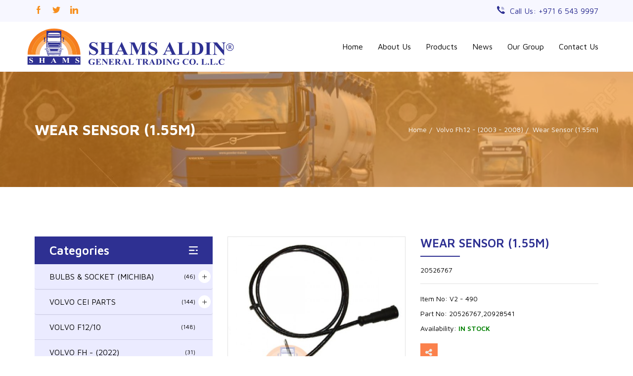

--- FILE ---
content_type: text/html; charset=UTF-8
request_url: https://www.shamsaldinme.com/product/wear-sensor-1-55m/
body_size: 62447
content:
<!DOCTYPE html>
<html lang="en">

<head>
    <meta http-equiv="Content-Type" content="text/html; charset=utf-8"/>
    <meta name="viewport" content="width=device-width, initial-scale=1, shrink-to-fit=no"/>
        <title>Shams Al Din | WEAR SENSOR (1.55M)</title>
    <meta name='robots' content='max-image-preview:large' />
<script type="text/javascript">
/* <![CDATA[ */
window._wpemojiSettings = {"baseUrl":"https:\/\/s.w.org\/images\/core\/emoji\/14.0.0\/72x72\/","ext":".png","svgUrl":"https:\/\/s.w.org\/images\/core\/emoji\/14.0.0\/svg\/","svgExt":".svg","source":{"concatemoji":"https:\/\/www.shamsaldinme.com\/wp-includes\/js\/wp-emoji-release.min.js?ver=c378d7e2b148695cd41598a0332ff0c3"}};
/*! This file is auto-generated */
!function(i,n){var o,s,e;function c(e){try{var t={supportTests:e,timestamp:(new Date).valueOf()};sessionStorage.setItem(o,JSON.stringify(t))}catch(e){}}function p(e,t,n){e.clearRect(0,0,e.canvas.width,e.canvas.height),e.fillText(t,0,0);var t=new Uint32Array(e.getImageData(0,0,e.canvas.width,e.canvas.height).data),r=(e.clearRect(0,0,e.canvas.width,e.canvas.height),e.fillText(n,0,0),new Uint32Array(e.getImageData(0,0,e.canvas.width,e.canvas.height).data));return t.every(function(e,t){return e===r[t]})}function u(e,t,n){switch(t){case"flag":return n(e,"\ud83c\udff3\ufe0f\u200d\u26a7\ufe0f","\ud83c\udff3\ufe0f\u200b\u26a7\ufe0f")?!1:!n(e,"\ud83c\uddfa\ud83c\uddf3","\ud83c\uddfa\u200b\ud83c\uddf3")&&!n(e,"\ud83c\udff4\udb40\udc67\udb40\udc62\udb40\udc65\udb40\udc6e\udb40\udc67\udb40\udc7f","\ud83c\udff4\u200b\udb40\udc67\u200b\udb40\udc62\u200b\udb40\udc65\u200b\udb40\udc6e\u200b\udb40\udc67\u200b\udb40\udc7f");case"emoji":return!n(e,"\ud83e\udef1\ud83c\udffb\u200d\ud83e\udef2\ud83c\udfff","\ud83e\udef1\ud83c\udffb\u200b\ud83e\udef2\ud83c\udfff")}return!1}function f(e,t,n){var r="undefined"!=typeof WorkerGlobalScope&&self instanceof WorkerGlobalScope?new OffscreenCanvas(300,150):i.createElement("canvas"),a=r.getContext("2d",{willReadFrequently:!0}),o=(a.textBaseline="top",a.font="600 32px Arial",{});return e.forEach(function(e){o[e]=t(a,e,n)}),o}function t(e){var t=i.createElement("script");t.src=e,t.defer=!0,i.head.appendChild(t)}"undefined"!=typeof Promise&&(o="wpEmojiSettingsSupports",s=["flag","emoji"],n.supports={everything:!0,everythingExceptFlag:!0},e=new Promise(function(e){i.addEventListener("DOMContentLoaded",e,{once:!0})}),new Promise(function(t){var n=function(){try{var e=JSON.parse(sessionStorage.getItem(o));if("object"==typeof e&&"number"==typeof e.timestamp&&(new Date).valueOf()<e.timestamp+604800&&"object"==typeof e.supportTests)return e.supportTests}catch(e){}return null}();if(!n){if("undefined"!=typeof Worker&&"undefined"!=typeof OffscreenCanvas&&"undefined"!=typeof URL&&URL.createObjectURL&&"undefined"!=typeof Blob)try{var e="postMessage("+f.toString()+"("+[JSON.stringify(s),u.toString(),p.toString()].join(",")+"));",r=new Blob([e],{type:"text/javascript"}),a=new Worker(URL.createObjectURL(r),{name:"wpTestEmojiSupports"});return void(a.onmessage=function(e){c(n=e.data),a.terminate(),t(n)})}catch(e){}c(n=f(s,u,p))}t(n)}).then(function(e){for(var t in e)n.supports[t]=e[t],n.supports.everything=n.supports.everything&&n.supports[t],"flag"!==t&&(n.supports.everythingExceptFlag=n.supports.everythingExceptFlag&&n.supports[t]);n.supports.everythingExceptFlag=n.supports.everythingExceptFlag&&!n.supports.flag,n.DOMReady=!1,n.readyCallback=function(){n.DOMReady=!0}}).then(function(){return e}).then(function(){var e;n.supports.everything||(n.readyCallback(),(e=n.source||{}).concatemoji?t(e.concatemoji):e.wpemoji&&e.twemoji&&(t(e.twemoji),t(e.wpemoji)))}))}((window,document),window._wpemojiSettings);
/* ]]> */
</script>
<style id='wp-emoji-styles-inline-css' type='text/css'>

	img.wp-smiley, img.emoji {
		display: inline !important;
		border: none !important;
		box-shadow: none !important;
		height: 1em !important;
		width: 1em !important;
		margin: 0 0.07em !important;
		vertical-align: -0.1em !important;
		background: none !important;
		padding: 0 !important;
	}
</style>
<link rel='stylesheet' id='wp-block-library-css' href='https://www.shamsaldinme.com/wp-includes/css/dist/block-library/style.min.css?ver=c378d7e2b148695cd41598a0332ff0c3' type='text/css' media='all' />
<style id='classic-theme-styles-inline-css' type='text/css'>
/*! This file is auto-generated */
.wp-block-button__link{color:#fff;background-color:#32373c;border-radius:9999px;box-shadow:none;text-decoration:none;padding:calc(.667em + 2px) calc(1.333em + 2px);font-size:1.125em}.wp-block-file__button{background:#32373c;color:#fff;text-decoration:none}
</style>
<style id='global-styles-inline-css' type='text/css'>
body{--wp--preset--color--black: #000000;--wp--preset--color--cyan-bluish-gray: #abb8c3;--wp--preset--color--white: #ffffff;--wp--preset--color--pale-pink: #f78da7;--wp--preset--color--vivid-red: #cf2e2e;--wp--preset--color--luminous-vivid-orange: #ff6900;--wp--preset--color--luminous-vivid-amber: #fcb900;--wp--preset--color--light-green-cyan: #7bdcb5;--wp--preset--color--vivid-green-cyan: #00d084;--wp--preset--color--pale-cyan-blue: #8ed1fc;--wp--preset--color--vivid-cyan-blue: #0693e3;--wp--preset--color--vivid-purple: #9b51e0;--wp--preset--gradient--vivid-cyan-blue-to-vivid-purple: linear-gradient(135deg,rgba(6,147,227,1) 0%,rgb(155,81,224) 100%);--wp--preset--gradient--light-green-cyan-to-vivid-green-cyan: linear-gradient(135deg,rgb(122,220,180) 0%,rgb(0,208,130) 100%);--wp--preset--gradient--luminous-vivid-amber-to-luminous-vivid-orange: linear-gradient(135deg,rgba(252,185,0,1) 0%,rgba(255,105,0,1) 100%);--wp--preset--gradient--luminous-vivid-orange-to-vivid-red: linear-gradient(135deg,rgba(255,105,0,1) 0%,rgb(207,46,46) 100%);--wp--preset--gradient--very-light-gray-to-cyan-bluish-gray: linear-gradient(135deg,rgb(238,238,238) 0%,rgb(169,184,195) 100%);--wp--preset--gradient--cool-to-warm-spectrum: linear-gradient(135deg,rgb(74,234,220) 0%,rgb(151,120,209) 20%,rgb(207,42,186) 40%,rgb(238,44,130) 60%,rgb(251,105,98) 80%,rgb(254,248,76) 100%);--wp--preset--gradient--blush-light-purple: linear-gradient(135deg,rgb(255,206,236) 0%,rgb(152,150,240) 100%);--wp--preset--gradient--blush-bordeaux: linear-gradient(135deg,rgb(254,205,165) 0%,rgb(254,45,45) 50%,rgb(107,0,62) 100%);--wp--preset--gradient--luminous-dusk: linear-gradient(135deg,rgb(255,203,112) 0%,rgb(199,81,192) 50%,rgb(65,88,208) 100%);--wp--preset--gradient--pale-ocean: linear-gradient(135deg,rgb(255,245,203) 0%,rgb(182,227,212) 50%,rgb(51,167,181) 100%);--wp--preset--gradient--electric-grass: linear-gradient(135deg,rgb(202,248,128) 0%,rgb(113,206,126) 100%);--wp--preset--gradient--midnight: linear-gradient(135deg,rgb(2,3,129) 0%,rgb(40,116,252) 100%);--wp--preset--font-size--small: 13px;--wp--preset--font-size--medium: 20px;--wp--preset--font-size--large: 36px;--wp--preset--font-size--x-large: 42px;--wp--preset--spacing--20: 0.44rem;--wp--preset--spacing--30: 0.67rem;--wp--preset--spacing--40: 1rem;--wp--preset--spacing--50: 1.5rem;--wp--preset--spacing--60: 2.25rem;--wp--preset--spacing--70: 3.38rem;--wp--preset--spacing--80: 5.06rem;--wp--preset--shadow--natural: 6px 6px 9px rgba(0, 0, 0, 0.2);--wp--preset--shadow--deep: 12px 12px 50px rgba(0, 0, 0, 0.4);--wp--preset--shadow--sharp: 6px 6px 0px rgba(0, 0, 0, 0.2);--wp--preset--shadow--outlined: 6px 6px 0px -3px rgba(255, 255, 255, 1), 6px 6px rgba(0, 0, 0, 1);--wp--preset--shadow--crisp: 6px 6px 0px rgba(0, 0, 0, 1);}:where(.is-layout-flex){gap: 0.5em;}:where(.is-layout-grid){gap: 0.5em;}body .is-layout-flow > .alignleft{float: left;margin-inline-start: 0;margin-inline-end: 2em;}body .is-layout-flow > .alignright{float: right;margin-inline-start: 2em;margin-inline-end: 0;}body .is-layout-flow > .aligncenter{margin-left: auto !important;margin-right: auto !important;}body .is-layout-constrained > .alignleft{float: left;margin-inline-start: 0;margin-inline-end: 2em;}body .is-layout-constrained > .alignright{float: right;margin-inline-start: 2em;margin-inline-end: 0;}body .is-layout-constrained > .aligncenter{margin-left: auto !important;margin-right: auto !important;}body .is-layout-constrained > :where(:not(.alignleft):not(.alignright):not(.alignfull)){max-width: var(--wp--style--global--content-size);margin-left: auto !important;margin-right: auto !important;}body .is-layout-constrained > .alignwide{max-width: var(--wp--style--global--wide-size);}body .is-layout-flex{display: flex;}body .is-layout-flex{flex-wrap: wrap;align-items: center;}body .is-layout-flex > *{margin: 0;}body .is-layout-grid{display: grid;}body .is-layout-grid > *{margin: 0;}:where(.wp-block-columns.is-layout-flex){gap: 2em;}:where(.wp-block-columns.is-layout-grid){gap: 2em;}:where(.wp-block-post-template.is-layout-flex){gap: 1.25em;}:where(.wp-block-post-template.is-layout-grid){gap: 1.25em;}.has-black-color{color: var(--wp--preset--color--black) !important;}.has-cyan-bluish-gray-color{color: var(--wp--preset--color--cyan-bluish-gray) !important;}.has-white-color{color: var(--wp--preset--color--white) !important;}.has-pale-pink-color{color: var(--wp--preset--color--pale-pink) !important;}.has-vivid-red-color{color: var(--wp--preset--color--vivid-red) !important;}.has-luminous-vivid-orange-color{color: var(--wp--preset--color--luminous-vivid-orange) !important;}.has-luminous-vivid-amber-color{color: var(--wp--preset--color--luminous-vivid-amber) !important;}.has-light-green-cyan-color{color: var(--wp--preset--color--light-green-cyan) !important;}.has-vivid-green-cyan-color{color: var(--wp--preset--color--vivid-green-cyan) !important;}.has-pale-cyan-blue-color{color: var(--wp--preset--color--pale-cyan-blue) !important;}.has-vivid-cyan-blue-color{color: var(--wp--preset--color--vivid-cyan-blue) !important;}.has-vivid-purple-color{color: var(--wp--preset--color--vivid-purple) !important;}.has-black-background-color{background-color: var(--wp--preset--color--black) !important;}.has-cyan-bluish-gray-background-color{background-color: var(--wp--preset--color--cyan-bluish-gray) !important;}.has-white-background-color{background-color: var(--wp--preset--color--white) !important;}.has-pale-pink-background-color{background-color: var(--wp--preset--color--pale-pink) !important;}.has-vivid-red-background-color{background-color: var(--wp--preset--color--vivid-red) !important;}.has-luminous-vivid-orange-background-color{background-color: var(--wp--preset--color--luminous-vivid-orange) !important;}.has-luminous-vivid-amber-background-color{background-color: var(--wp--preset--color--luminous-vivid-amber) !important;}.has-light-green-cyan-background-color{background-color: var(--wp--preset--color--light-green-cyan) !important;}.has-vivid-green-cyan-background-color{background-color: var(--wp--preset--color--vivid-green-cyan) !important;}.has-pale-cyan-blue-background-color{background-color: var(--wp--preset--color--pale-cyan-blue) !important;}.has-vivid-cyan-blue-background-color{background-color: var(--wp--preset--color--vivid-cyan-blue) !important;}.has-vivid-purple-background-color{background-color: var(--wp--preset--color--vivid-purple) !important;}.has-black-border-color{border-color: var(--wp--preset--color--black) !important;}.has-cyan-bluish-gray-border-color{border-color: var(--wp--preset--color--cyan-bluish-gray) !important;}.has-white-border-color{border-color: var(--wp--preset--color--white) !important;}.has-pale-pink-border-color{border-color: var(--wp--preset--color--pale-pink) !important;}.has-vivid-red-border-color{border-color: var(--wp--preset--color--vivid-red) !important;}.has-luminous-vivid-orange-border-color{border-color: var(--wp--preset--color--luminous-vivid-orange) !important;}.has-luminous-vivid-amber-border-color{border-color: var(--wp--preset--color--luminous-vivid-amber) !important;}.has-light-green-cyan-border-color{border-color: var(--wp--preset--color--light-green-cyan) !important;}.has-vivid-green-cyan-border-color{border-color: var(--wp--preset--color--vivid-green-cyan) !important;}.has-pale-cyan-blue-border-color{border-color: var(--wp--preset--color--pale-cyan-blue) !important;}.has-vivid-cyan-blue-border-color{border-color: var(--wp--preset--color--vivid-cyan-blue) !important;}.has-vivid-purple-border-color{border-color: var(--wp--preset--color--vivid-purple) !important;}.has-vivid-cyan-blue-to-vivid-purple-gradient-background{background: var(--wp--preset--gradient--vivid-cyan-blue-to-vivid-purple) !important;}.has-light-green-cyan-to-vivid-green-cyan-gradient-background{background: var(--wp--preset--gradient--light-green-cyan-to-vivid-green-cyan) !important;}.has-luminous-vivid-amber-to-luminous-vivid-orange-gradient-background{background: var(--wp--preset--gradient--luminous-vivid-amber-to-luminous-vivid-orange) !important;}.has-luminous-vivid-orange-to-vivid-red-gradient-background{background: var(--wp--preset--gradient--luminous-vivid-orange-to-vivid-red) !important;}.has-very-light-gray-to-cyan-bluish-gray-gradient-background{background: var(--wp--preset--gradient--very-light-gray-to-cyan-bluish-gray) !important;}.has-cool-to-warm-spectrum-gradient-background{background: var(--wp--preset--gradient--cool-to-warm-spectrum) !important;}.has-blush-light-purple-gradient-background{background: var(--wp--preset--gradient--blush-light-purple) !important;}.has-blush-bordeaux-gradient-background{background: var(--wp--preset--gradient--blush-bordeaux) !important;}.has-luminous-dusk-gradient-background{background: var(--wp--preset--gradient--luminous-dusk) !important;}.has-pale-ocean-gradient-background{background: var(--wp--preset--gradient--pale-ocean) !important;}.has-electric-grass-gradient-background{background: var(--wp--preset--gradient--electric-grass) !important;}.has-midnight-gradient-background{background: var(--wp--preset--gradient--midnight) !important;}.has-small-font-size{font-size: var(--wp--preset--font-size--small) !important;}.has-medium-font-size{font-size: var(--wp--preset--font-size--medium) !important;}.has-large-font-size{font-size: var(--wp--preset--font-size--large) !important;}.has-x-large-font-size{font-size: var(--wp--preset--font-size--x-large) !important;}
.wp-block-navigation a:where(:not(.wp-element-button)){color: inherit;}
:where(.wp-block-post-template.is-layout-flex){gap: 1.25em;}:where(.wp-block-post-template.is-layout-grid){gap: 1.25em;}
:where(.wp-block-columns.is-layout-flex){gap: 2em;}:where(.wp-block-columns.is-layout-grid){gap: 2em;}
.wp-block-pullquote{font-size: 1.5em;line-height: 1.6;}
</style>
<link rel='stylesheet' id='contact-form-7-css' href='https://www.shamsaldinme.com/wp-content/plugins/contact-form-7/includes/css/styles.css?ver=5.9.3' type='text/css' media='all' />
<style id='contact-form-7-inline-css' type='text/css'>
.wpcf7 .wpcf7-recaptcha iframe {margin-bottom: 0;}.wpcf7 .wpcf7-recaptcha[data-align="center"] > div {margin: 0 auto;}.wpcf7 .wpcf7-recaptcha[data-align="right"] > div {margin: 0 0 0 auto;}
</style>
<link rel='stylesheet' id='ShamAlDin-maincss-css' href='https://www.shamsaldinme.com/wp-content/themes/shams-al-din/css/main.css' type='text/css' media='all' />
<link rel='stylesheet' id='ShamAlDin-scss-css' href='https://www.shamsaldinme.com/wp-content/themes/shams-al-din/sass/style_scss.css' type='text/css' media='all' />
<link rel='stylesheet' id='ShamAlDin-style-css' href='https://www.shamsaldinme.com/wp-content/themes/shams-al-din/style.css' type='text/css' media='all' />
<script  src="https://www.shamsaldinme.com/wp-content/themes/shams-al-din/js/jquery.min.js" id="jquery-js"></script>
<link rel="https://api.w.org/" href="https://www.shamsaldinme.com/wp-json/" /><link rel="EditURI" type="application/rsd+xml" title="RSD" href="https://www.shamsaldinme.com/xmlrpc.php?rsd" />

<link rel="canonical" href="https://www.shamsaldinme.com/product/wear-sensor-1-55m/" />
<link rel='shortlink' href='https://www.shamsaldinme.com/?p=607' />
<link rel="alternate" type="application/json+oembed" href="https://www.shamsaldinme.com/wp-json/oembed/1.0/embed?url=https%3A%2F%2Fwww.shamsaldinme.com%2Fproduct%2Fwear-sensor-1-55m%2F" />
<link rel="alternate" type="text/xml+oembed" href="https://www.shamsaldinme.com/wp-json/oembed/1.0/embed?url=https%3A%2F%2Fwww.shamsaldinme.com%2Fproduct%2Fwear-sensor-1-55m%2F&#038;format=xml" />
<link rel="icon" href="https://www.shamsaldinme.com/wp-content/uploads/2020/01/favicon.ico" sizes="32x32" />
<link rel="icon" href="https://www.shamsaldinme.com/wp-content/uploads/2020/01/favicon.ico" sizes="192x192" />
<link rel="apple-touch-icon" href="https://www.shamsaldinme.com/wp-content/uploads/2020/01/favicon.ico" />
<meta name="msapplication-TileImage" content="https://www.shamsaldinme.com/wp-content/uploads/2020/01/favicon.ico" />
      
<!--Start of Tawk.to Script-->
<script type="text/javascript">
var Tawk_API=Tawk_API||{}, Tawk_LoadStart=new Date();
(function(){
var s1=document.createElement("script"),s0=document.getElementsByTagName("script")[0];
s1.async=true;
s1.src='https://embed.tawk.to/5eef5fe99e5f6944229102dc/default';
s1.charset='UTF-8';
s1.setAttribute('crossorigin','*');
s0.parentNode.insertBefore(s1,s0);
})();
</script>
<!--End of Tawk.to Script-->
	<script type="application/ld+json">
{ "@context" : "http://schema.org",
  "@type" : "Organization",
  "name" : "SHAMS AL DIN GENERAL TRADING CO.L.L.C",
  "url" : "https://www.shamsaldinme.com/",
  "sameAs" : [ "https://www.facebook.com/shamsaldingeneraltrading”]] 
}
</script>
	
</head>

<body class="product-template-default single single-product postid-607">
    <!-- Site Loader -->
    <div class="site_loder" id="page_loader">
        <div id="div_loader"> <img src="https://www.shamsaldinme.com/wp-content/uploads/2020/06/logo-1.svg" alt="Shams Al Din"/> </div>
    </div>

    <section class="container-fluid">
        <div class="top-bar">
            <div class="container">
                <div class="row">
                    <div class="col-sm-6">
                        <div class="top-social">
                            <ul>
                                <li><a href="https://www.facebook.com/shamsaldingeneraltrading" target="_blank"><svg version="1.1" id="Capa_1" xmlns="http://www.w3.org/2000/svg" xmlns:xlink="http://www.w3.org/1999/xlink" x="0px" y="0px"
                                    viewBox="0 0 512 512" style="enable-background:new 0 0 512 512;" xml:space="preserve">
                                   <path d="M288,176v-64c0-17.664,14.336-32,32-32h32V0h-64c-53.024,0-96,42.976-96,96v80h-64v80h64v256h96V256h64l32-80H288z"/>
                               </svg></a></li>
                                <li><a href="https://www.instagram.com/shams.aldin.general.trading" target="_blank"><svg version="1.1" id="Capa_2" xmlns="http://www.w3.org/2000/svg" xmlns:xlink="http://www.w3.org/1999/xlink" x="0px" y="0px"
                                    viewBox="0 0 512 512" style="enable-background:new 0 0 512 512;" xml:space="preserve">
                                   <path d="M512,97.248c-19.04,8.352-39.328,13.888-60.48,16.576c21.76-12.992,38.368-33.408,46.176-58.016
                                           c-20.288,12.096-42.688,20.64-66.56,25.408C411.872,60.704,384.416,48,354.464,48c-58.112,0-104.896,47.168-104.896,104.992
                                           c0,8.32,0.704,16.32,2.432,23.936c-87.264-4.256-164.48-46.08-216.352-109.792c-9.056,15.712-14.368,33.696-14.368,53.056
                                           c0,36.352,18.72,68.576,46.624,87.232c-16.864-0.32-33.408-5.216-47.424-12.928c0,0.32,0,0.736,0,1.152
                                           c0,51.008,36.384,93.376,84.096,103.136c-8.544,2.336-17.856,3.456-27.52,3.456c-6.72,0-13.504-0.384-19.872-1.792
                                           c13.6,41.568,52.192,72.128,98.08,73.12c-35.712,27.936-81.056,44.768-130.144,44.768c-8.608,0-16.864-0.384-25.12-1.44
                                           C46.496,446.88,101.6,464,161.024,464c193.152,0,298.752-160,298.752-298.688c0-4.64-0.16-9.12-0.384-13.568
                                           C480.224,136.96,497.728,118.496,512,97.248z"/>
                               </svg></a></li>
                                <li><a href="https://www.tiktok.com/@shamsaldinme.com" target="_blank"><svg version="1.1" id="Capa_3" xmlns="http://www.w3.org/2000/svg" xmlns:xlink="http://www.w3.org/1999/xlink" x="0px" y="0px"
                                    viewBox="0 0 512 512" style="enable-background:new 0 0 512 512;" xml:space="preserve">
                                       <rect y="160" width="114.496" height="352"/>
                                       <path d="M426.368,164.128c-1.216-0.384-2.368-0.8-3.648-1.152c-1.536-0.352-3.072-0.64-4.64-0.896
                                           c-6.08-1.216-12.736-2.08-20.544-2.08c-66.752,0-109.088,48.544-123.04,67.296V160H160v352h114.496V320
                                           c0,0,86.528-120.512,123.04-32c0,79.008,0,224,0,224H512V274.464C512,221.28,475.552,176.96,426.368,164.128z"/>
                                       <circle cx="56" cy="56" r="56"/>
                               </svg></a></li>
                            </ul>
                        </div>
                    </div>
                    <div class="col-sm-6">
                        <div class="top-contact">
                            <ul>
                                <li><svg version="1.1" xmlns="http://www.w3.org/2000/svg" xmlns:xlink="http://www.w3.org/1999/xlink" x="0px" y="0px"
	 viewBox="0 0 512.006 512.006" style="enable-background:new 0 0 512.006 512.006;" xml:space="preserve">
			<path d="M502.05,407.127l-56.761-37.844L394.83,335.65c-9.738-6.479-22.825-4.355-30.014,4.873l-31.223,40.139
				c-6.707,8.71-18.772,11.213-28.39,5.888c-21.186-11.785-46.239-22.881-101.517-78.23c-55.278-55.349-66.445-80.331-78.23-101.517
				c-5.325-9.618-2.822-21.683,5.888-28.389l40.139-31.223c9.227-7.188,11.352-20.275,4.873-30.014l-32.6-48.905L104.879,9.956
				C98.262,0.03,85.016-2.95,74.786,3.185L29.95,30.083C17.833,37.222,8.926,48.75,5.074,62.277
				C-7.187,106.98-9.659,205.593,148.381,363.633s256.644,155.56,301.347,143.298c13.527-3.851,25.055-12.758,32.194-24.876
				l26.898-44.835C514.956,426.989,511.976,413.744,502.05,407.127z"/>
			<path d="M291.309,79.447c82.842,0.092,149.977,67.226,150.069,150.069c0,4.875,3.952,8.828,8.828,8.828
				c4.875,0,8.828-3.952,8.828-8.828c-0.102-92.589-75.135-167.622-167.724-167.724c-4.875,0-8.828,3.952-8.828,8.828
				C282.481,75.494,286.433,79.447,291.309,79.447z"/>
			<path d="M291.309,132.412c53.603,0.063,97.04,43.501,97.103,97.103c0,4.875,3.952,8.828,8.828,8.828
				c4.875,0,8.828-3.952,8.828-8.828c-0.073-63.349-51.409-114.686-114.759-114.759c-4.875,0-8.828,3.952-8.828,8.828
				C282.481,128.46,286.433,132.412,291.309,132.412z"/>
			<path d="M291.309,185.378c24.365,0.029,44.109,19.773,44.138,44.138c0,4.875,3.952,8.828,8.828,8.828
				c4.875,0,8.828-3.952,8.828-8.828c-0.039-34.111-27.682-61.754-61.793-61.793c-4.875,0-8.828,3.952-8.828,8.828
				C282.481,181.426,286.433,185.378,291.309,185.378z"/>
</svg><a href="tel:+97165439997">Call Us: +971 6 543 9997</a></li>
                            </ul>
                        </div>
                    </div>
                </div>
            </div>
        </div>
    </section>
    <section class="container-fluid menu">
        <header>
            <nav class="navbar navbar-default" role="navigation">
                <div class="container">
                    <div class="row">
                        <div class="navbar-header">
                            <button type="button" class="navbar-toggle" data-toggle="collapse" data-target="#bs-example-navbar-collapse-1">
                                <span class="sr-only">Toggle navigation</span>
                                <span class="icon-bar"></span>
                                <span class="icon-bar"></span>
                                <span class="icon-bar"></span>
                            </button>
                            <a class="navbar-brand" href="https://www.shamsaldinme.com"><img src="https://www.shamsaldinme.com/wp-content/uploads/2020/06/logo-1.svg" alt="Shams Al Din" class="img-responsive"></a>
                        </div>
                        <div class="collapse navbar-collapse" id="bs-example-navbar-collapse-1">
                            <ul id="menu-bottom-menu" class="nav navbar-nav navbar-right"><li id="menu-item-50" class="menu-item menu-item-type-post_type menu-item-object-page menu-item-home menu-item-50"><a href="https://www.shamsaldinme.com/">Home</a></li>
<li id="menu-item-51" class="menu-item menu-item-type-post_type menu-item-object-page menu-item-51"><a href="https://www.shamsaldinme.com/about-us/">About Us</a></li>
<li id="menu-item-4717" class="menu-item menu-item-type-custom menu-item-object-custom menu-item-4717"><a href="https://www.shamsaldinme.com/product-category/volvo/">Products</a></li>
<li id="menu-item-60" class="menu-item menu-item-type-post_type_archive menu-item-object-news menu-item-60"><a href="https://www.shamsaldinme.com/news/">News</a></li>
<li id="menu-item-3201" class="menu-item menu-item-type-post_type menu-item-object-page menu-item-3201"><a href="https://www.shamsaldinme.com/our-group/">Our Group</a></li>
<li id="menu-item-52" class="menu-item menu-item-type-post_type menu-item-object-page menu-item-52"><a href="https://www.shamsaldinme.com/contact-us/">Contact Us</a></li>
</ul>                        </div>
                    </div>
                </div>
            </nav>
        </header>
    </section>
    <section class="container-fluid">
        <div class="page_title" style="background-image: url(https://www.shamsaldinme.com/wp-content/uploads/2020/01/product-page-title-1024x267.jpg);">
            <div class="container">
                <div class="row">
                    <div class="col-sm-6 col-xs-12">
                        <div class="page-heading">
                            <h3>WEAR SENSOR (1.55M)</h3>
                        </div>
                    </div>
                    <div class="col-sm-6 col-xs-12">
                        <div class="breadcrumb">
                            <ul>
                                <li><a href="https://www.shamsaldinme.com">Home</a></li>
                                <li><a href="https://www.shamsaldinme.com/product-category/volvo/volvo-fh12-2003-2008/">Volvo Fh12 - (2003 - 2008)</a></li>
                                <li>Wear Sensor (1.55m)</li>
                            </ul>
                        </div>
                    </div>
                </div>
            </div>
        </div>
    </section>
    <section class="container-fluid">
        <div class="volvo-pro-list">
            <div class="container">
                <div class="row">
                    <div class="col-sm-4 col-xs-12">
                        <div class="side-bar">
                            <div class="cat-title">
                                <h4>Categories <span><svg version="1.1" id="Capa_4" xmlns="http://www.w3.org/2000/svg" xmlns:xlink="http://www.w3.org/1999/xlink" x="0px" y="0px"
                                    viewBox="0 0 512 512" style="enable-background:new 0 0 512 512;" xml:space="preserve">
                                   <path d="M479.18,91.897H32.821C14.69,91.897,0,77.207,0,59.077s14.69-32.821,32.821-32.821H479.18
                                       c18.13,0,32.82,14.69,32.82,32.821S497.31,91.897,479.18,91.897z"/>
                                   <path d="M295.385,288.821H32.821C14.69,288.821,0,274.13,0,256s14.69-32.821,32.821-32.821h262.564
                                       c18.13,0,32.821,14.69,32.821,32.821S313.515,288.821,295.385,288.821z"/>
                               <path d="M479.18,288.821h-52.513c-18.13,0-32.821-14.69-32.821-32.821s14.69-32.821,32.821-32.821h52.513
                                   c18.13,0,32.82,14.69,32.82,32.821S497.31,288.821,479.18,288.821z"/>
                               <path d="M479.18,485.744H32.821C14.69,485.744,0,471.053,0,452.923c0-18.13,14.69-32.821,32.821-32.821
                                   H479.18c18.13,0,32.82,14.69,32.82,32.821C512,471.053,497.31,485.744,479.18,485.744z"/>
                               </svg></span></h4>
                            </div>
                            <div class="cat-list">
                                <ul class="nav navbar-nav">
                                                                                    <li class="panel panel-default" id="dropdown1">
                                                        <a href="https://www.shamsaldinme.com/product-category/volvo/volvo-bulb-michiba/">  BULBS &amp; SOCKET (MICHIBA) <span>(46)</span></a>
                                                        <a data-toggle="collapse" class="cndropdown" href="#dropdown-lvl1">
                                                                                                                    <svg version="1.1" id="Capa_4" xmlns="http://www.w3.org/2000/svg" xmlns:xlink="http://www.w3.org/1999/xlink" x="0px" y="0px"
                                                                    viewBox="0 0 409.6 409.6" xml:space="preserve">
                                                                <path d="M392.533,187.733H221.867V17.067C221.867,7.641,214.226,0,204.8,0s-17.067,7.641-17.067,17.067v170.667H17.067
                                                                    C7.641,187.733,0,195.374,0,204.8s7.641,17.067,17.067,17.067h170.667v170.667c0,9.426,7.641,17.067,17.067,17.067
                                                                    s17.067-7.641,17.067-17.067V221.867h170.667c9.426,0,17.067-7.641,17.067-17.067S401.959,187.733,392.533,187.733z"/>
                                                                </svg>
                                                        </a>
                                                        <!-- Dropdown level 1 -->
                                                        <div id="dropdown-lvl1" class="panel-collapse collapse">
                                                            <div class="panel-body">
                                                                <ul class="nav navbar-nav">
                                                                                                                                        <li ><a href="https://www.shamsaldinme.com/product-category/volvo/volvo-bulb-michiba/sockets/">SOCKETS</a></li>
                                                                                                                                        <li ><a href="https://www.shamsaldinme.com/product-category/volvo/volvo-bulb-michiba/bulb/">BULB</a></li>
                                                                                                                                    </ul>
                                                            </div>
                                                        </div>
                                                    </li>
                                                                                            <li class="panel panel-default" id="dropdown2">
                                                        <a href="https://www.shamsaldinme.com/product-category/volvo/volvo-cei-parts/">  VOLVO CEI PARTS <span>(144)</span></a>
                                                        <a data-toggle="collapse" class="cndropdown" href="#dropdown-lvl2">
                                                                                                                    <svg version="1.1" id="Capa_4" xmlns="http://www.w3.org/2000/svg" xmlns:xlink="http://www.w3.org/1999/xlink" x="0px" y="0px"
                                                                    viewBox="0 0 409.6 409.6" xml:space="preserve">
                                                                <path d="M392.533,187.733H221.867V17.067C221.867,7.641,214.226,0,204.8,0s-17.067,7.641-17.067,17.067v170.667H17.067
                                                                    C7.641,187.733,0,195.374,0,204.8s7.641,17.067,17.067,17.067h170.667v170.667c0,9.426,7.641,17.067,17.067,17.067
                                                                    s17.067-7.641,17.067-17.067V221.867h170.667c9.426,0,17.067-7.641,17.067-17.067S401.959,187.733,392.533,187.733z"/>
                                                                </svg>
                                                        </a>
                                                        <!-- Dropdown level 1 -->
                                                        <div id="dropdown-lvl2" class="panel-collapse collapse">
                                                            <div class="panel-body">
                                                                <ul class="nav navbar-nav">
                                                                                                                                        <li ><a href="https://www.shamsaldinme.com/product-category/volvo/volvo-cei-parts/gearbox/">GEARBOX</a></li>
                                                                                                                                        <li ><a href="https://www.shamsaldinme.com/product-category/volvo/volvo-cei-parts/power-take-off/">POWER TAKE-OFF</a></li>
                                                                                                                                        <li ><a href="https://www.shamsaldinme.com/product-category/volvo/volvo-cei-parts/wheel-hubs/">WHEELS &amp; HUBS</a></li>
                                                                                                                                        <li ><a href="https://www.shamsaldinme.com/product-category/volvo/volvo-cei-parts/propeller-shaft/">PROPELLER SHAFT</a></li>
                                                                                                                                        <li ><a href="https://www.shamsaldinme.com/product-category/volvo/volvo-cei-parts/steering/">STEERING</a></li>
                                                                                                                                        <li ><a href="https://www.shamsaldinme.com/product-category/volvo/volvo-cei-parts/suspension/">FRONT WHEEL SUSPENSION</a></li>
                                                                                                                                        <li ><a href="https://www.shamsaldinme.com/product-category/volvo/volvo-cei-parts/drive-shaft/">REAR AXLE-DRIVE SHAFT</a></li>
                                                                                                                                        <li ><a href="https://www.shamsaldinme.com/product-category/volvo/volvo-cei-parts/rear-wheel-bogie-suspension/">REAR WHEEL &amp; BOGIE SUSPENSION</a></li>
                                                                                                                                        <li ><a href="https://www.shamsaldinme.com/product-category/volvo/volvo-cei-parts/engine-parts-volvo-cei-parts/">ENGINE PARTS</a></li>
                                                                                                                                        <li ><a href="https://www.shamsaldinme.com/product-category/volvo/volvo-cei-parts/wheel-brakes/">WHEEL BRAKES</a></li>
                                                                                                                                    </ul>
                                                            </div>
                                                        </div>
                                                    </li>
                                                                                            <li>
                                                    <a href="https://www.shamsaldinme.com/product-category/volvo/volvo-f12-10/">VOLVO F12/10 <span>(148)</span></a>
                                                </li>
                                                                                            <li>
                                                    <a href="https://www.shamsaldinme.com/product-category/volvo/volvo-fh-2022/">VOLVO FH - (2022) <span>(31)</span></a>
                                                </li>
                                                                                            <li>
                                                    <a href="https://www.shamsaldinme.com/product-category/volvo/volvo-fh12-1992-2002/">VOLVO FH12 - (1992 - 2002) <span>(334)</span></a>
                                                </li>
                                                                                            <li class="active">
                                                    <a href="https://www.shamsaldinme.com/product-category/volvo/volvo-fh12-2003-2008/">VOLVO FH12 - (2003 - 2008) <span>(571)</span></a>
                                                </li>
                                                                                            <li>
                                                    <a href="https://www.shamsaldinme.com/product-category/volvo/volvo-fh12-2009-2014/">VOLVO FH12 - (2009 - 2014) <span>(70)</span></a>
                                                </li>
                                                                                            <li>
                                                    <a href="https://www.shamsaldinme.com/product-category/volvo/volvo-fh4-2014/">VOLVO FH4 - (2014) <span>(174)</span></a>
                                                </li>
                                                                                            <li>
                                                    <a href="https://www.shamsaldinme.com/product-category/volvo/volvo-fl12-10/">VOLVO FL12/10 <span>(60)</span></a>
                                                </li>
                                                                                            <li class="panel panel-default" id="dropdown10">
                                                        <a href="https://www.shamsaldinme.com/product-category/volvo/compressor-kits-volvo/">  VOLVO MD PARTS <span>(57)</span></a>
                                                        <a data-toggle="collapse" class="cndropdown" href="#dropdown-lvl10">
                                                                                                                    <svg version="1.1" id="Capa_4" xmlns="http://www.w3.org/2000/svg" xmlns:xlink="http://www.w3.org/1999/xlink" x="0px" y="0px"
                                                                    viewBox="0 0 409.6 409.6" xml:space="preserve">
                                                                <path d="M392.533,187.733H221.867V17.067C221.867,7.641,214.226,0,204.8,0s-17.067,7.641-17.067,17.067v170.667H17.067
                                                                    C7.641,187.733,0,195.374,0,204.8s7.641,17.067,17.067,17.067h170.667v170.667c0,9.426,7.641,17.067,17.067,17.067
                                                                    s17.067-7.641,17.067-17.067V221.867h170.667c9.426,0,17.067-7.641,17.067-17.067S401.959,187.733,392.533,187.733z"/>
                                                                </svg>
                                                        </a>
                                                        <!-- Dropdown level 1 -->
                                                        <div id="dropdown-lvl10" class="panel-collapse collapse">
                                                            <div class="panel-body">
                                                                <ul class="nav navbar-nav">
                                                                                                                                        <li ><a href="https://www.shamsaldinme.com/product-category/volvo/compressor-kits-volvo/air-compressor-kits/">AIR COMPRESSOR KITS</a></li>
                                                                                                                                        <li ><a href="https://www.shamsaldinme.com/product-category/volvo/compressor-kits-volvo/engine-parts/">ENGINE PARTS</a></li>
                                                                                                                                        <li ><a href="https://www.shamsaldinme.com/product-category/volvo/compressor-kits-volvo/other-parts/">OTHER PARTS</a></li>
                                                                                                                                    </ul>
                                                            </div>
                                                        </div>
                                                    </li>
                                                                            </ul>
                            </div>
                        </div>
                    </div>
                    <div class="col-sm-8 col-xs-12">
                        <div class="right-side-inner">
                            <div class="row" id="pdfdiv">
                                <div class="col-sm-6">
                                    <div class='zoom' id='ex1'>
                                                                                <img id="imageid" src="https://www.shamsaldinme.com/wp-content/uploads/2020/02/20928541-500x500-1.jpg" alt="WEAR SENSOR (1.55M)" width='600' height='500' class="img-responsive">
                                    </div>
                                </div>
                                <div class="col-sm-6">
                                    <div class="product-details">
                                        <h4>WEAR SENSOR (1.55M)</h4>
                                        <div id="pdfdiv1">
                                            <p>20526767</p>
                                            <div class="item-dc">
                                                <ul>
                                                    <li>Item No: <span>V2 - 490</span></li><li>Part No: <span>20526767,20928541</span></li>                                                    <li>Availability: <span class="in-s">In Stock</span></li>
                                                </ul>
                                            </div>
                                        </div>
                                        <!-- START Share buttons -->
                                                                                <div class="share-buttons-wrap">
                                            <ul class="share-buttons">
                                                <li>
                                                    <a title="Share" class="share-link">
                                                        <i class="fa fa-share-alt fa-2x" aria-hidden="true"></i>
                                                    </a>
                                                </li>
                                            </ul>
                                            <ul class="share-options share-buttons animated">
                                                <li class="facebook">
                                                    <a href="http://www.facebook.com/sharer.php?u=https%3A%2F%2Fwww.shamsaldinme.com%2Fproduct%2Fwear-sensor-1-55m%2F" target="_blank" title="Facebook" onclick="">
                                                        <i class="fa fa-facebook-square" aria-hidden="true"></i>
                                                        <span class="sr-only">Facebook</span>
                                                    </a>
                                                </li>
                                                <li class="twitter">
                                                    <a href="http://twitter.com/share?text=Shams Al Din-WEAR SENSOR (1.55M)&url=https://www.shamsaldinme.com/product/wear-sensor-1-55m/" target="_blank" title="Twitter" onclick="">
                                                        <i class="fa fa-twitter-square fa-2x" aria-hidden="true"></i>
                                                        <span class="sr-only">Twitter</span>
                                                    </a>
                                                </li>
                                                <li class="print">
                                                    <a href="javascript:void(0);" title="Print" onclick="printPDF(607);">
                                                                                                                <i class="fa fa-print" aria-hidden="true"></i>
                                                        <span class="sr-only">Print</span>
                                                    </a>
                                                </li>
                                                <li class="linkidin">
                                                    <a href="http://www.linkedin.com/shareArticle?mini=true&url=https%3A%2F%2Fwww.shamsaldinme.com%2Fproduct%2Fwear-sensor-1-55m%2F" target="_blank" title="Linkedin" onclick="">
                                                        <i class="fa fa-linkedin-square fa-2x" aria-hidden="true"></i>
                                                        <span class="sr-only">Linkedin</span>
                                                    </a>
                                                </li>
                                                <li class="email">
                                                    <a href="mailto:?subject=Shams Al Din-WEAR SENSOR (1.55M)&body=Check out this site https://www.shamsaldinme.com/product/wear-sensor-1-55m/" target="_blank" title="Email" onclick="">
                                                        <i class="fa fa-envelope fa-2x" aria-hidden="true"></i>
                                                        <span class="sr-only">Email</span>
                                                    </a>
                                                </li>
                                            </ul>
                                        </div>
                                        <!-- END Share buttons -->
                                    </div>
                                </div>
                                
                                <div class="col-sm-12">
                                    <div class="prodect-dc-sc" id="pdfdiv2">
                                        <h4>Description</h4>
                                        <p><b>20526767</b></p>
                                    </div>
                                </div>
                                
                            </div>
                            <div id="editor"></div>
                        </div>
                    </div>
                </div>
            </div>
        </div>
    </section>
    
    <section class="container-fluid">
        <div class="product-list inner-pro-list">
            <div class="container">
                <div class="row">
                    <div class="col-sm-12">
                        <div class="product-title wow fadeInLeft">
                            <h4>Related <br> Products</h4>
                        </div>
                    </div>
                    <div class="col-sm-12">
                        <div class="product-slider">
                            <div class="owl-carousel related-products owl-theme">
                                                                <div class="item">
                                    <div class="product-item-box">
                                        <div class="product-img">
                                            <img src="https://www.shamsaldinme.com/wp-content/uploads/2020/03/d4cf168a3eb35b229bba10d306466de3-500x500-1-200x200.jpg" alt="VOLVO FM/FH FRONT PANEL HINGE RH" class="img-responsive">
                                        </div>
                                        <div class="product-dc">
                                            <h4>VOLVO FM/FH FRONT PANEL HINGE RH</h4>
                                            <p class="p-links"><a href="https://www.shamsaldinme.com/product/volvo-fm-fh-front-panel-hinge-rh/">View Product</a></p>
                                        </div>
                                    </div>
                                </div>
                                                                <div class="item">
                                    <div class="product-item-box">
                                        <div class="product-img">
                                            <img src="https://www.shamsaldinme.com/wp-content/uploads/2020/03/20520130-500x500-1-200x200.jpg" alt="SUNVISOR BRACKET COVER (SET)" class="img-responsive">
                                        </div>
                                        <div class="product-dc">
                                            <h4>SUNVISOR BRACKET COVER (SET)</h4>
                                            <p class="p-links"><a href="https://www.shamsaldinme.com/product/sunvisor-bracket-cover-set/">View Product</a></p>
                                        </div>
                                    </div>
                                </div>
                                                                <div class="item">
                                    <div class="product-item-box">
                                        <div class="product-img">
                                            <img src="https://www.shamsaldinme.com/wp-content/uploads/2020/03/01390-500x500-1-200x200.jpg" alt="STEERING WHEEL COVER &#8211; RH" class="img-responsive">
                                        </div>
                                        <div class="product-dc">
                                            <h4>STEERING WHEEL COVER &#8211; RH</h4>
                                            <p class="p-links"><a href="https://www.shamsaldinme.com/product/steering-wheel-cover-rh/">View Product</a></p>
                                        </div>
                                    </div>
                                </div>
                                                                <div class="item">
                                    <div class="product-item-box">
                                        <div class="product-img">
                                            <img src="https://www.shamsaldinme.com/wp-content/uploads/2020/03/01391-500x500-1-200x200.jpg" alt="STEERING WHEEL COVER &#8211; LH" class="img-responsive">
                                        </div>
                                        <div class="product-dc">
                                            <h4>STEERING WHEEL COVER &#8211; LH</h4>
                                            <p class="p-links"><a href="https://www.shamsaldinme.com/product/steering-wheel-cover-lh/">View Product</a></p>
                                        </div>
                                    </div>
                                </div>
                                                            </div>
                        </div>
                    </div>
                </div>
            </div>
        </div>
    </section>
    <footer class="footer wow fadeInUp">
        <div class="container">
            <div class="row">
                <div class="col-sm-6 col-xs-12">
                   
                    <div class="ftr-address">
                        <h4>Address</h4>
                        <p>Shams Aldin General Trading Co L.L.C, <br> Industrial Area No :3, <br> Al Khan Street, Near Adnoc Pump, <br> Sharjah
 <br> 70272, United Arab Emirates</p>
                    </div>
                </div>
                <div class="col-sm-6 col-xs-12">
                    <div class="ftr-links"><ul id="menu-bottom-menu-1" class="menu"><li class="menu-item menu-item-type-post_type menu-item-object-page menu-item-home menu-item-50"><a href="https://www.shamsaldinme.com/">Home</a></li>
<li class="menu-item menu-item-type-post_type menu-item-object-page menu-item-51"><a href="https://www.shamsaldinme.com/about-us/">About Us</a></li>
<li class="menu-item menu-item-type-custom menu-item-object-custom menu-item-4717"><a href="https://www.shamsaldinme.com/product-category/volvo/">Products</a></li>
<li class="menu-item menu-item-type-post_type_archive menu-item-object-news menu-item-60"><a href="https://www.shamsaldinme.com/news/">News</a></li>
<li class="menu-item menu-item-type-post_type menu-item-object-page menu-item-3201"><a href="https://www.shamsaldinme.com/our-group/">Our Group</a></li>
<li class="menu-item menu-item-type-post_type menu-item-object-page menu-item-52"><a href="https://www.shamsaldinme.com/contact-us/">Contact Us</a></li>
</ul></div>                    <div class="ftr-cnts">
                        <ul>
                            <li><a href="tel:+97165439997">+971 6 543 9997</a></li>
                            <li><a href="mailto:info@shamsaldinme.com">info@shamsaldinme.com</a></li>
                        </ul>
						 <div class="whatsapp">
                            <p><a href="https://api.whatsapp.com/send?phone=+971568644248" target="_blank"><span><svg version="1.1"  xmlns="http://www.w3.org/2000/svg" xmlns:xlink="http://www.w3.org/1999/xlink" x="0px" y="0px"
	  viewbox="704 730.803 512 512" enable-background="new 704 730.803 512 512" xml:space="preserve">
<g>
	<circle fill="#29A61C" cx="960" cy="986.803" r="253.5"/>
	<g>
		<path fill="#FFFFFF" d="M1034.063,1017.832l-0.121,1.011c-29.572-14.742-32.668-16.705-36.488-10.976
			c-2.648,3.967-10.368,12.964-12.693,15.628c-2.355,2.623-4.695,2.824-8.689,1.008c-4.034-2.017-16.985-6.253-32.317-19.971
			c-11.942-10.693-19.958-23.806-22.326-27.842c-3.94-6.804,4.303-7.771,11.809-21.974c1.345-2.825,0.659-5.043-0.336-7.048
			c-1.009-2.017-9.038-21.786-12.4-29.668c-3.228-7.854-6.549-6.858-9.038-6.858c-7.747-0.674-13.407-0.565-18.397,4.625
			c-21.707,23.858-16.233,48.471,2.34,74.645c36.5,47.77,55.947,56.565,91.505,68.777c9.604,3.053,18.36,2.623,25.285,1.626
			c7.721-1.224,23.764-9.696,27.114-19.176c3.429-9.483,3.429-17.352,2.421-19.166
			C1040.734,1020.657,1038.099,1019.647,1034.063,1017.832z"/>
		<path fill="#FFFFFF" d="M1074.586,871.803c-103.411-99.966-274.549-27.464-274.616,113.563c0,28.191,7.384,55.68,21.452,79.955
			l-22.81,82.874l85.199-22.218c106.314,57.427,237.523-18.827,237.576-140.529c0-42.715-16.675-82.914-47.002-113.12
			L1074.586,871.803z M1094.518,985.004c-0.082,102.656-112.771,166.768-201.897,114.371l-4.842-2.879l-50.434,13.113l13.517-49.021
			l-3.215-5.044c-55.463-88.295,8.258-203.688,113.323-203.688c35.691,0,69.193,13.92,94.424,39.137
			C1080.61,915.996,1094.518,949.498,1094.518,985.004L1094.518,985.004L1094.518,985.004z"/>
	</g>
</g>
</svg></span>+971568644248</a></p>
                        </div>
                    </div>
                     <div class="ftr-buttn">
                   <a href="https://www.shamsaldinme.com/wp-content/themes/shams-al-din/images/news-page-title.jpg" target="_blank"><button type="button" class="newbrochure" >https://www.shamsaldinme.com/wp-content/themes/shams-al-din/images/news-page-title.jpg</button></a>
                     </div>
                </div>
                <div class="col-sm-12">
                    <div class="footer-line"></div>
                </div>
                <div class="footer-bottom">
                    <div class="col-sm-6 col-xs-12">
                        <div class="ftr-social">
                            <ul>
							
                                <li><a href="https://www.facebook.com/shamsaldingeneraltrading" target="_blank"><svg version="1.1" id="Capa_01" xmlns="http://www.w3.org/2000/svg" xmlns:xlink="http://www.w3.org/1999/xlink" x="0px" y="0px"
                                    viewBox="0 0 512 512" style="enable-background:new 0 0 512 512;" xml:space="preserve">
                                   <path d="M288,176v-64c0-17.664,14.336-32,32-32h32V0h-64c-53.024,0-96,42.976-96,96v80h-64v80h64v256h96V256h64l32-80H288z"/>
                               </svg></a></li>
							   
                            </ul>
                        </div>
                    </div>
                    <div class="col-sm-6 col-xs-12">
                        <div class="copy">
                            <p>© 2023. Shams Al Din. All Rights Reserved.</p>
                        </div>
                    </div>
                </div>
            </div>
        </div>
    </footer>

    <script  src="https://www.shamsaldinme.com/wp-content/plugins/contact-form-7/includes/swv/js/index.js?ver=5.9.3" id="swv-js"></script>
<script type="text/javascript" id="contact-form-7-js-extra">
/* <![CDATA[ */
var wpcf7 = {"api":{"root":"https:\/\/www.shamsaldinme.com\/wp-json\/","namespace":"contact-form-7\/v1"}};
/* ]]> */
</script>
<script  src="https://www.shamsaldinme.com/wp-content/plugins/contact-form-7/includes/js/index.js?ver=5.9.3" id="contact-form-7-js"></script>
<script  src="https://www.shamsaldinme.com/wp-content/themes/shams-al-din/js/modernizr-3.6.0.min.js" id="ShamAlDin-modernizr-js"></script>
<script  src="https://www.shamsaldinme.com/wp-content/themes/shams-al-din/js/jquery.matchHeight.js" id="ShamAlDin-matchHeight-js"></script>
<script  src="https://www.shamsaldinme.com/wp-content/themes/shams-al-din/js/plugins.js" id="ShamAlDin-plugins-js"></script>
<script  src="https://www.shamsaldinme.com/wp-content/themes/shams-al-din/js/jquery.zoom.js" id="ShamAlDin-zoom-js"></script>
<script  src="https://www.shamsaldinme.com/wp-content/themes/shams-al-din/js/jspdf.min.js" id="ShamAlDin-jspdf-js"></script>
<script  src="https://www.shamsaldinme.com/wp-content/themes/shams-al-din/js/jspdf.debug.js" id="ShamAlDin-jspdf-debug-js"></script>
<script  src="https://www.shamsaldinme.com/wp-content/themes/shams-al-din/js/main.js" id="ShamAlDin-main-js"></script>
	<script>
		$(document).ready(function() {
            $('#ex1').zoom();
        });
        var doc = new jsPDF();
        var specialElementHandlers = {
            '#editor': function (element, renderer) {
                return true;
            }
        };
        function printPDF() {
            // var Base64={_keyStr:"ABCDEFGHIJKLMNOPQRSTUVWXYZabcdefghijklmnopqrstuvwxyz0123456789+/=",encode:function(e){var t="";var n,r,i,s,o,u,a;var f=0;e=Base64._utf8_encode(e);while(f<e.length){n=e.charCodeAt(f++);r=e.charCodeAt(f++);i=e.charCodeAt(f++);s=n>>2;o=(n&3)<<4|r>>4;u=(r&15)<<2|i>>6;a=i&63;if(isNaN(r)){u=a=64}else if(isNaN(i)){a=64}t=t+this._keyStr.charAt(s)+this._keyStr.charAt(o)+this._keyStr.charAt(u)+this._keyStr.charAt(a)}return t},decode:function(e){var t="";var n,r,i;var s,o,u,a;var f=0;e=e.replace(/++[++^A-Za-z0-9+/=]/g,"");while(f<e.length){s=this._keyStr.indexOf(e.charAt(f++));o=this._keyStr.indexOf(e.charAt(f++));u=this._keyStr.indexOf(e.charAt(f++));a=this._keyStr.indexOf(e.charAt(f++));n=s<<2|o>>4;r=(o&15)<<4|u>>2;i=(u&3)<<6|a;t=t+String.fromCharCode(n);if(u!=64){t=t+String.fromCharCode(r)}if(a!=64){t=t+String.fromCharCode(i)}}t=Base64._utf8_decode(t);return t},_utf8_encode:function(e){e=e.replace(/\r\n/g,"n");var t="";for(var n=0;n<e.length;n++){var r=e.charCodeAt(n);if(r<128){t+=String.fromCharCode(r)}else if(r>127&&r<2048){t+=String.fromCharCode(r>>6|192);t+=String.fromCharCode(r&63|128)}else{t+=String.fromCharCode(r>>12|224);t+=String.fromCharCode(r>>6&63|128);t+=String.fromCharCode(r&63|128)}}return t},_utf8_decode:function(e){var t="";var n=0;var r=c1=c2=0;while(n<e.length){r=e.charCodeAt(n);if(r<128){t+=String.fromCharCode(r);n++}else if(r>191&&r<224){c2=e.charCodeAt(n+1);t+=String.fromCharCode((r&31)<<6|c2&63);n+=2}else{c2=e.charCodeAt(n+1);c3=e.charCodeAt(n+2);t+=String.fromCharCode((r&15)<<12|(c2&63)<<6|c3&63);n+=3}}return t}}
            var postid = '607';
            var imgpath = 'https://www.shamsaldinme.com/wp-content/uploads/2020/02/20928541-500x500-1.jpg';
            var img = new Image();
            img.src = imgpath;
            doc.text(30, 20, 'WEAR SENSOR (1.55M)');
            doc.addImage(img, 'JPEG', 20, 30, 90, 75);
            // var imgData = 'data:image/jpg;base64,'+ Base64.encode(imgpath);
            // var base64 = getBase64Image(document.getElementById("imageid"));
            // doc.text(30, 20, 'WEAR SENSOR (1.55M)');
            // doc.addImage(base64, 'JPEG', 15, 40, 180, 160);
            doc.fromHTML($('#pdfdiv1').html()+$('#pdfdiv2').html(), 20, 115, {
                'width': 180,
                'elementHandlers': specialElementHandlers
            });
            doc.output('dataurlnewwindow');
        }
        
	</script>
    </body>

</html>

--- FILE ---
content_type: application/javascript
request_url: https://www.shamsaldinme.com/wp-content/themes/shams-al-din/js/main.js
body_size: 1401
content:
// main script

$(document).ready(function() {
    "use strict";

    var equal_height = $(".equal-height");
    if (equal_height.length) {
        equal_height.matchHeight();
    }
    // loader 
    jQuery("#page_loader").delay().fadeOut("slow");

    // Menu Scroll

    $(document).on("scroll", function() {
        if ($(document).scrollTop() > 100) {
            $("header").addClass("shrink");
        } else {
            $("header").removeClass("shrink");
        }
    });

    // Home Banner

    $('.home-banner').owlCarousel({
        loop: true,
        nav: true,
        autoplay: true,
        autoplayTimeout: 3000,
        nav: false,
        dots: false,
        animateOut: 'fadeOut',
        responsive: {
            0: {
                items: 1
            },
            600: {
                items: 1
            },
            1000: {
                items: 1
            }
        }
    })

    // Categories-Slider

    $('.home-categories').owlCarousel({
        loop: true,
        margin: 30,
        nav: true,
        navText: ["<i class='flaticon-left-arrow'></i>", "<i class='flaticon-right-arrow'></i>"],
        dots: false,
        autoplay: true,
        autoplayTimeout: 4000,
        animateOut: 'fadeOut',
        responsive: {
            0: {
                items: 1
            },
            600: {
                items: 2
            },
            1200: {
                items: 4
            },
            2000: {
                items: 4
            }
        }
    })


    // Product-Slider

    $('.home-products').owlCarousel({
        loop: true,
        margin: 30,
        nav: true,
        navText: ["<i class='flaticon-left-arrow'></i>", "<i class='flaticon-right-arrow'></i>"],
        dots: false,
        autoplay: true,
        autoplayTimeout: 4000,
        animateOut: 'fadeOut',
        responsive: {
            0: {
                items: 1
            },
            600: {
                items: 2
            },
            1200: {
                items: 3
            },
            2000: {
                items: 3
            }
        }
    })

    $('.latest-products').owlCarousel({
        loop: true,
        margin: 30,
        nav: true,
        navText: ["<i class='flaticon-left-arrow'></i>", "<i class='flaticon-right-arrow'></i>"],
        dots: false,
        autoplay: true,
        autoplayTimeout: 4000,
        animateOut: 'fadeOut',
        responsive: {
            0: {
                items: 1
            },
            600: {
                items: 2
            },
            1200: {
                items: 4
            },
            2000: {
                items: 4
            }
        }
    })

    $('.related-products').owlCarousel({
        loop: true,
        margin: 30,
        nav: true,
        navText: ["<i class='flaticon-left-arrow'></i>", "<i class='flaticon-right-arrow'></i>"],
        dots: false,
        autoplay: true,
        autoplayTimeout: 4000,
        animateOut: 'fadeOut',
        responsive: {
            0: {
                items: 1
            },
            600: {
                items: 2
            },
            1200: {
                items: 4
            },
            2000: {
                items: 4
            }
        }
    })

    // News-Slider

    $('.home-news').owlCarousel({
        loop: true,
        margin: 30,
        nav: true,
        navText: ["<i class='flaticon-left-arrow'></i>", "<i class='flaticon-right-arrow'></i>"],
        dots: false,
        autoplay: true,
        autoplayTimeout: 4000,
        animateOut: 'fadeOut',
        responsive: {
            0: {
                items: 1
            },
            600: {
                items: 2
            },
            1200: {
                items: 3
            },
            2000: {
                items: 3
            }
        }
    })



    // Share Button

    // function animateShareButtons() {
    //     $('.share-link').on('click', function() {

    //         // Set active classes
    //         var animationEnd = 'webkitAnimationEnd mozAnimationEnd MSAnimationEnd oanimationend animationend';
    //         $('.share-options').toggleClass('active');
    //         $('.share-link').toggleClass('active');

    //         // Toggle what happens when element has active class and not
    //         if ($('.share-options').hasClass('active')) {
    //             $('.share-options').addClass('fadeInLeft').one(animationEnd, function() {
    //                 $(this).removeClass('fadeInLeft');
    //                 $(this).css('opacity', '1');
    //             });
    //         } else {
    //             $('.share-options').addClass('fadeOutLeft').one(animationEnd, function() {
    //                 $(this).removeClass('fadeOutLeft');
    //                 $(this).css('opacity', '0');
    //             });
    //         }

    //     });
    // };

    function animateShareButtons() {
        $('.share-link').on('click', function() {

            // Set active classes
            var animationEnd = 'webkitAnimationEnd mozAnimationEnd MSAnimationEnd oanimationend animationend';
            $('.share-options').toggleClass('active');
            $('.share-link').toggleClass('active');

            // Toggle what happens when element has active class and not
            if ($('.share-options').hasClass('active')) {
                $('.share-options').addClass('fadeInLeft').one(animationEnd, function() {
                    $(this).removeClass('fadeInLeft');
                    //$(this).css('display', 'block');
                });
            }
            // else {
            //     $('.share-options').addClass('fadeOutLeft').one(animationEnd, function() {
            //         $(this).removeClass('fadeOutLeft');
            //         //$(this).css('display', 'none');
            //     });
            // }

        });
    };

    // Usage
    animateShareButtons();

    // Popup Gallery

    $(document).ready(function() {
        $('.gallery').magnificPopup({
            delegate: 'a',
            type: 'image',
            tLoading: 'Loading image #%curr%...',
            mainClass: 'mfp-img-mobile',
            gallery: {
                enabled: true,
                navigateByImgClick: true,
                preload: [0, 1] // Will preload 0 - before current, and 1 after the current image
            },
            image: {
                tError: '<a href="%url%">The image #%curr%</a> could not be loaded.',
                titleSrc: function(item) {
                    return item.el.attr('title') + '<small>Shams Al Din</small>';
                }
            }
        });
    });

    // Equal Height

    var equal_height = $(".equal-height");
    if (equal_height.length) {
        equal_height.matchHeight();
    }

    // BACK TO TOP BUTTON
    $('.scrollTop').each(function() {

        var $this = $(this);

        $this.on('click', function(event) {
            event.preventDefault();
            $('html, body').animate({
                scrollTop: 0
            }, 1500);
        });

        $(window).scroll(function() {
            if ($(this).scrollTop() > 300) {
                $this.fadeIn(200);
            } else if ($(this).scrollTop() < 250) {
                $this.fadeOut(200);
            }
        });

    });


});